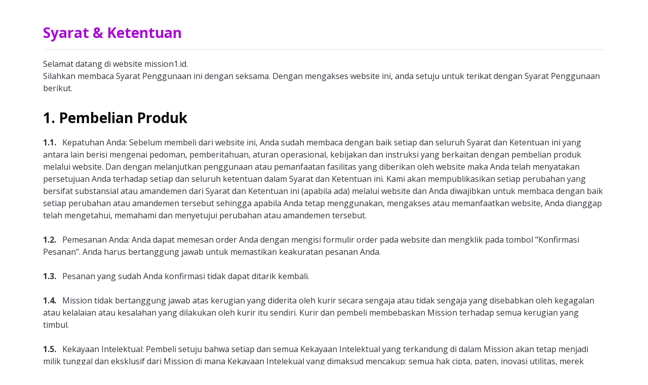

--- FILE ---
content_type: text/html; charset=UTF-8
request_url: https://mission1.id/termsuser.php
body_size: 23207
content:
<!DOCTYPE html>
<html lang="en">

<head>
    <meta charset="utf-8">
<title>Mission I'm Possible</title>
<meta content="width=device-width, initial-scale=1.0" name="viewport">

<!-- Meta Tag -->
<meta property="og:locale" content="id_ID" />
<meta property="og:type" content="website" />
<meta property="og:title" content="Mission ImPossible" />
<meta property="og:description" content="Mission Im Possible" />
<meta property="og:image" content="https://mission1.id/img/banner-1.jpeg"/> 
<meta property="og:image:alt" content="Mission I'mPossible" />
<meta name="twitter:card" content="summary_large_image" />
 <link rel="shortcut icon" type="image/x-icon" href="img/logo.jpg" /> 
<!--Meta Tag-->

<!-- Favicons -->
<link href="img/ico.png" rel="icon">
<link href="img/ico.png" rel="apple-touch-icon">

<!-- Google Fonts -->
<link href="https://fonts.googleapis.com/css?family=Open+Sans:300,300i,400,400i,700,700i|Raleway:300,400,500,700,800" rel="stylesheet">

<!-- Bootstrap CSS File -->
<link href="lib/bootstrap/css/bootstrap.min.css" rel="stylesheet">

<!-- Libraries CSS Files -->
<link href="lib/font-awesome/css/font-awesome.min.css" rel="stylesheet">
<link href="lib/animate/animate.min.css" rel="stylesheet">
<link href="lib/venobox/venobox.css" rel="stylesheet">
<link href="lib/owlcarousel/assets/owl.carousel.min.css" rel="stylesheet">

<!-- Main Stylesheet File -->
<link href="css/style.css?id=6970f9bc95765" rel="stylesheet">

<!-- Internasional telepon input -->
<link rel="stylesheet" href="https://inspirafest.id/general/assets/build/css/intlTelInput.css">

    <!-- Meta Pixel Code -->
    <script>
    !function(f,b,e,v,n,t,s)
    {if(f.fbq)return;n=f.fbq=function(){n.callMethod?
    n.callMethod.apply(n,arguments):n.queue.push(arguments)};
    if(!f._fbq)f._fbq=n;n.push=n;n.loaded=!0;n.version='2.0';
    n.queue=[];t=b.createElement(e);t.async=!0;
    t.src=v;s=b.getElementsByTagName(e)[0];
    s.parentNode.insertBefore(t,s)}(window, document,'script',
    'https://connect.facebook.net/en_US/fbevents.js');
    fbq('init', '926807715487213');
    fbq('track', 'PageView');
    </script>
    <noscript><img height="1" width="1" style="display:none"
    src="https://www.facebook.com/tr?id=926807715487213&ev=PageView&noscript=1"
    /></noscript>
    <!-- End Meta Pixel Code -->
</head>

<body>
   <div class="section">
     <div class="container my-5">
        <h1 class="h3"><b style="color:#a809da">Syarat & Ketentuan</b></h1>
        <hr>
        
        <p>Selamat datang di website mission1.id.<br>
        Silahkan membaca Syarat Penggunaan ini dengan seksama. Dengan mengakses website ini, anda setuju untuk terikat dengan Syarat Penggunaan berikut.</p>

            <h3><b>1. Pembelian Produk</b></h3>
            
            <p>
                <span class="mr-2"><b>1.1.</b></span> Kepatuhan Anda: Sebelum membeli dari website ini, Anda sudah membaca dengan baik setiap dan seluruh Syarat dan Ketentuan ini yang antara lain berisi mengenai pedoman, pemberitahuan, aturan operasional, kebijakan dan instruksi yang berkaitan dengan pembelian produk melalui website. Dan dengan melanjutkan penggunaan atau pemanfaatan fasilitas yang diberikan oleh website maka Anda telah menyatakan persetujuan Anda terhadap setiap dan seluruh ketentuan dalam Syarat dan Ketentuan ini. Kami akan mempublikasikan setiap perubahan yang bersifat substansial atau amandemen dari Syarat dan Ketentuan ini (apabila ada) melalui website dan Anda diwajibkan untuk membaca dengan baik setiap perubahan atau amandemen tersebut sehingga apabila Anda tetap menggunakan, mengakses atau memanfaatkan website, Anda dianggap telah mengetahui, memahami dan menyetujui perubahan atau amandemen tersebut. 
                <br><br>
                <span class="mr-2"><b>1.2.</b></span> Pemesanan Anda: Anda dapat memesan order Anda dengan mengisi formulir order pada website dan mengklik pada tombol "Konfirmasi Pesanan". Anda harus bertanggung jawab untuk memastikan keakuratan pesanan Anda.
                <br><br>
                <span class="mr-2"><b>1.3.</b></span> Pesanan yang sudah Anda konfirmasi tidak dapat ditarik kembali.
                <br><br>
                <span class="mr-2"><b>1.4.</b></span> Mission tidak bertanggung jawab atas kerugian yang diderita oleh kurir secara sengaja atau tidak sengaja yang disebabkan oleh kegagalan atau kelalaian atau kesalahan yang dilakukan oleh kurir itu sendiri. Kurir dan pembeli membebaskan Mission terhadap semua kerugian yang timbul.
                <br><br>
                <span class="mr-2"><b>1.5.</b></span> Kekayaan Intelektual: Pembeli setuju bahwa setiap dan semua Kekayaan Intelektual yang terkandung di dalam Mission akan tetap menjadi milik tunggal dan eksklusif dari Mission di mana Kekayaan Intelekual yang dimaksud mencakup: semua hak cipta, paten, inovasi utilitas, merek dagang dan merek layanan, indikasi geografis, nama domain, hak desain tata letak, desain terdaftar, hak desain, hak database, nama dagang atau bisnis, hak melindungi rahasia dagang dan rahasia informasi, hak melindungi goodwill dan reputasi, dan semua hak kepemilikan yang sama atau terkait lainnya dan semua aplikasi yang sama, baik saat ada atau dibuat di masa depan, di mana saja di dunia, apakah terdaftar atau tidak, dan semua manfaat, hak istimewa, hak untuk menuntut, memulihkan kerusakan dan mendapatkan bantuan atau solusi lainnya untuk setiap masa lalu, pelanggaran saat ini atau masa depan, penyalahgunaan atau pelanggaran hak-hak tersebut di atas.
            </p>
            
            <h3><b>2. Pengiriman Produk (If Applicable)</b></h3>
            <p>
                <span class="mr-2"><b>2.1.</b></span> Alamat: Pengiriman produk harus dikirim ke alamat yang Anda tentukan dalam pesanan Anda, kecuali disepakati lain.
                <br><br>
                <span class="mr-2"><b>2.2.</b></span> Biaya pengiriman & pengepakan: Biaya pengiriman dan pengepakan sebagaimana tercantum dalam pesanan.
                <br><br>
                <span class="mr-2"><b>2.3.</b></span> Penerimaan: Pengiriman produk dilakukan oleh perusahaan penyedia jasa kurir/pengiriman. Dalam hal Pembeli belum menerima produk dalam jangka waktu yang diestimasikan, maka Pembeli harus memberitahu pihak Mission perihal tersebut sejak tanggal estimasi produk seharusnya diterima dalam jangka waktu yang wajar. Apabila Pembeli tidak melakukan pemberitahuan dalam jangka waktu yang wajar sebagaimana yang disebutkan di atas, maka kami menganggap Pembeli telah menerima produk dengan baik.
                <br><br>
                <span class="mr-2"><b>2.4.</b></span> Kegagalan pengiriman produk: Jika kurir gagal mengirimkan produk; dan/atau barang hilang pada saat pengiriman, dan/atau Pembeli gagal menerima pengiriman produk dikarenakan kesalahan dan/atau kelalaian-nya sendiri, maka ini di luar tanggung jawab Mission.
                <br><br>
                <span class="mr-2"><b>2.5.</b></span> Produk hanya akan dikirimkan apabila Pembeli sudah melakukan konfirmasi pembayaran (bagi yang memilih metode Transfer) atau apabila transaksi sudah dinyatakan berhasil (bagi yang memilih metode Kartu Kredit atau metode pembayaran lainnya).
            </p>
            
            
            <h3><b>3. Harga Produk & Biaya Pengiriman (If Applicable)</b></h3>
            <p>
                <span class="mr-2"><b>3.1.</b></span> Harga Produk: Harga yang harus dibayar oleh Pembeli merupakan harga yang diperlihatkan pada saat Pembeli melakukan konfirmasi pembayaran pesanan di website. Harga produk yang ditawarkan dan dicantumkan di website dapat berubah sewaktu-waktu tergantung kepada kebijakan Mission. Mission berhak untuk mengubah harga produk dan perubahan harga tersebut akan tampil pada halaman penawaran produk terkait sehingga Pembeli dapat mengetahui harga produk yang diperbaharui sebelum melakukan pembayaran.
                <br><br>
                <span class="mr-2"><b>3.2.</b></span> Biaya Pengiriman: Biaya ongkos kirim mengacu pada harga yang berlaku pada perusahaan kurir yang dipilih oleh Mission, di mana pilihan kurir dapat berubah sewaktu-waktu tergantung kebijakan Mission. Mission berhak untuk mengubah pilihan perusahaan kurir dan perubahan tersebut akan tampil pada halaman pesanan sehingga Pembeli dapat mengetahui harga ongkos pengiriman yang diperbaharui sebelum melakukan pembayaran.
            </p>
            
            
            <h3><b>4. Pembayaran</b></h3>
            <p>
                <span class="mr-2"><b>4.1.</b></span> Umum: Anda dapat membayar produk menggunakan salah satu metode pembayaran yang ditentukan oleh Mission. Pembayaran yang diterima hanya pembayaran yang ditujukan kepada pihak resmi Mission. 
                <br><br>
                <span class="mr-2"><b>4.2.</b></span> Persyaratan tambahan: Untuk memastikan keamanan dalam bertransaksi, bagi kepentingan Pembeli dan Mission, maka Mission berhak untuk meminta informasi tambahan kepada Pembeli untuk melakukan verifikasi pembayaran atas produk yang dipesan.
                <br><br>
                <span class="mr-2"><b>4.3.</b></span> Metode pembayaran: Pembeli harus mengikuti ketentuan yang berlaku atas metode pembayaran. Mission dapat mengubah, menambahkan atau menghentikan, untuk sementara atau seterusnya suatu metode pembayaran. Sebelum diberlakukan, Mission akan mempublikasi perubahan, penambahan atau penghentian suatu metode pembayaran melalui website agar dapat diketahui oleh Pembeli.
                <br><br>
                <span class="mr-2"><b>4.4.</b></span> Kegagalan pembayaran: Jika Pembeli gagal melakukan pembayaran sesuai dengan syarat dan ketentuan dari metode pembayaran yang dipilih sebagaimana dimaksud pada ; dan/atau pembayaran tidak dilakukan atau dibatalkan oleh Pembeli; dan/atau pembayaran yang tidak dapat diverifikasi oleh sistem pembayaran atau bank, maka Mission berhak untuk membatalkan pesanan Pembeli atau menangguhkan pengiriman produk sampai pembayaran atas produk terverifikasi dan/atau dibayar penuh.
            </p>
            
            <h3><b>5. Umum</b></h3>
            <p>
                <span class="mr-2"><b>5.1.</b></span> Pengembalian Produk: Mission tidak menerima pengembalian produk dengan bentuk dan/atau alasan apapun. Aturan berlaku untuk setiap dan semua transaksi.
                <br><br>
                <span class="mr-2"><b>5.2.</b></span> Pembatalan: Mission tidak menerima permohonan pembatalan dan/atau pengembalian pembayaran yang sudah masuk ke rekening Mission dengan bentuk/atau alasan apapun. Aturan berlaku untuk setiap dan semua transaksi, termasuk untuk transaksi produk ready stock dan/atau pre-order.
                <br><br>
                <span class="mr-2"><b>5.3.</b></span> Resiko kerusakan atau kehilangan: Pada saat produk telah berpindah tangan dari kurir kepada Pembeli atau orang lain yang mewakili Pembeli, atau orang yang Pembeli tuju/tunjuk atau pihak yang berwenang untuk menerima barang di kantor atau hunian, maka risiko kerusakan atau hilangnya produk berada pada Pembeli. 
                <br><br>
                <span class="mr-2"><b>5.4.</b></span> Perubahan: Demi kelancaran bersama, mohon pemakluman oleh setiap pengguna kesediaannya untuk kami sebagai pengembang dan pemilik website dapat mengubah syarat & ketentuan pada website Mission. Kami menghimbau setiap pengguna untuk mengecek laman syarat & ketentuan secara berkala demi kenyamanan bersama.
                <br><br>
                <span class="mr-2"><b>5.5.</b></span> Koreksi kesalahan: Setiap kesalahan ketik, administrasi atau kesalahan lainnya atau kelalaian dalam penerimaan, faktur atau dokumen lainnya yang terjadi pada sisi kami akan menjadi bahan perbaikan kami yang dilakukan oleh kami.
                <br><br>
                <span class="mr-2"><b>5.6.</b></span> Mata uang: Uang yang berkaitan dengan Syarat & Ketentuan Penjualan ini adalah dalam mata uang Rupiah Indonesia.
                <br><br>
                <span class="mr-2"><b>5.7.</b></span> Force Majeure: Jika Force Majeure terjadi, kami berkewajiban segera memberitahukan pihak lainnya mengenai terjadinya force majeure tersebut. Dimana seluruh pihak mengerti dan dan bersedia melepaskan Mission dari pertanggungjawaban atas wanprestasi, kesalahan, gangguan atau keterlambatan dalam pelaksanaan kewajiban atau untuk setiap ketidakakuratan, atau ketidaksesuaian di website, jika hal tersebut disebabkan, secara keseluruhan atau sebagian, langsung atau tidak langsung, oleh suatu peristiwa atau kegagalan yang disebabkan Force Majeure.
            </p>
            
            <h3><b>6. Pertanyaan dan Keluhan</b></h3>
            
            <p>Jika Anda memiliki pertanyaan atau keluhan, silahkan hubungi kami di e-mail admin@mission1.id</p>
        
    </div>
    

    
  </div>
  
  <!--==========================
  Footer
============================-->
<footer id="footer">
  <div class="container">
    <div class="copyright">
      &copy; 2024 <strong>Mission</strong>
    </div>
  </div>
    
</footer>

  <a href="#" class="back-to-top"><i class="fa fa-angle-up"></i></a>
  <style>
    .swal2-confirm {
      margin-left: 10px;
    }
  </style>

  <!-- Modal Partner Form -->
  <div id="kategori-modal" class="modal fade">
    <div class="modal-dialog modal-dialog-centered"" role=" document">
      <div class="modal-content">
        <div class="modal-header">
          <h4 class="modal-title">
            <div id="kategori_title"></div>
          </h4>
          <button type="button" class="close" data-dismiss="modal" aria-label="Close">
            <span aria-hidden="true">&times;</span>
          </button>
        </div>
        <div class="modal-body">
          <div class="warna-bg-putih">
            <div id="kategori_description"></div>
          </div>
        </div>
      </div><!-- /.modal-content -->
    </div><!-- /.modal-dialog -->
  </div><!-- /.modal -->
  <!-- Modal Partner Form -->

  <!-- JavaScript Libraries -->
  <script src="lib/jquery/jquery.min.js"></script>
  <script src="lib/jquery/jquery-migrate.min.js"></script>
  <script src="lib/bootstrap/js/bootstrap.bundle.min.js"></script>
  <script src="lib/easing/easing.min.js"></script>
  <script src="lib/superfish/hoverIntent.js"></script>
  <script src="lib/superfish/superfish.min.js"></script>
  <script src="lib/wow/wow.min.js"></script>
  <script src="lib/venobox/venobox.min.js"></script>
  <script src="lib/owlcarousel/owl.carousel.min.js"></script>
  <script src="https://cdn.jsdelivr.net/npm/sweetalert2@9"></script>
  <script src="https://inspirafest.id/general/assets/build/js/intlTelInput.js"></script>

  <!-- Contact Form JavaScript File -->
  <!-- <script src="contactform/contactform.js"></script> -->

  <!-- Template Main Javascript File -->
  <script>
  var base_url = "https://mission1.id/";
  var getShare = "copy";
  let affiliate = "";
  let source = "direct";
  console.log(affiliate);
  let showToast = false;
  let isFlashSaleActive = false;
  var arrayInputNumber = [];
  var jumlahTicket = 0;
  var intelInputNumber = [];
  let dt = new Date();

  // Deklarasi object data pembayaran
  let item = {};
  let dataProduk = [];
  let dataProdukXendit = [];
  let dataPembayaran = [];
  let dataProdukMidtrans = [];

  $(document).ready(function() {
    // Check browser support
    if (typeof(Storage) !== "undefined") {
      console.log("Yipeee, your browser support Web Storage...");
      console.log('name : '+localStorage.getItem("name"));
      console.log('phone : '+localStorage.getItem("phone"));
      console.log('email : '+localStorage.getItem("email"));
    } else {
      console.log("Sorry, your browser does not support Web Storage...");
    }
    //international phone number
    intelInputNumber = window.intlTelInput(document.querySelector("#hp"), {
      initialCountry: "id",
      formatOnDisplay: false,
      //   separateDialCode: true,
      geoIpLookup: function(callback) {
        $.get('http://ipinfo.io', function() {}, "jsonp").always(function(resp) {
          var countryCode = (resp && resp.country) ? resp.country : "";
          callback(countryCode);
        });
      },
      utilsScript: "https://inspirafest.id/general/assets/build/js/utils.js"
    });
  });

  function nameValidation() {
    var nameValue = $('#name').val();
    var nameElement = document.getElementById('name');
    var goodColor = "#66cc66";
    var badColor = "#ff0000";

    if (nameValue.length <= 0) {
      $('#div-name-validation').show();
      nameElement.style.borderColor = badColor;
      return false;
    } else {
      $('#div-name-validation').hide();
      nameElement.style.borderColor = goodColor;
      return true;
    }
  }

  function emailValidation() {
    isEmailValid = $('#email-value-validation').val();
    var email = document.getElementById('email');
    var validationMessage = document.getElementById('email-validation-message');
    var goodColor = "#66cc66";
    var badColor = "#ff0000";

    if (/^\w+([\.-]?\w+)*@\w+([\.-]?\w+)*(\.\w{2,3})+$/.test(email.value)) {
      email.style.borderColor = goodColor;
      validationMessage.style.color = goodColor;
      validationMessage.innerHTML = "";
      isEmailValid = "true";
      return true;
    } else if (email.value.length == 0) {
      email.style.borderColor = badColor;
      validationMessage.style.color = badColor;
      validationMessage.innerHTML = "Harap masukkan Email dengan format yang benar. Contoh : budi@gmail.com"
      isEmailValid = "false";
      return false;
    } else {
      email.style.borderColor = badColor;
      validationMessage.style.color = badColor;
      validationMessage.innerHTML = "Harap masukkan Email dengan format yang benar. Contoh : budi@gmail.com"
      isEmailValid = "false";
      return false;
    }
  }

  function phoneValidation() {
    isPhoneValid = $('#phone-value-validation').val();
    var phone = document.getElementById('hp');
    var validationMessage = document.getElementById('phone-validation-message');
    var goodColor = "#66cc66";
    var badColor = "#ff0000";
    var firstNumber = phone.value[0];

    var countryData = intelInputNumber.getSelectedCountryData();
    if (phone.value.length == 1 && phone.value[0] != '+') {
      if (firstNumber == '0') {
        var mobile = "+" + countryData.dialCode;
        $('#hp').val(mobile);
      } else {
        var mobile = "+" + countryData.dialCode + phone.value;
        $('#hp').val(mobile);
      }
    }

    let indoPhoneCondition = true;
    if (phone.value.startsWith("+62")) {
      if (phone.value[3] == '8') {
        indoPhoneCondition = true;
      } else {
        indoPhoneCondition = false;
      }
    }
    
     tlestePhoneCondition = false;
    // Tambahkan kondisi untuk nomor Timor Leste
    if (phone.value.startsWith("+670")) {
      // Atur kondisi untuk nomor Timor Leste
      tlestePhoneCondition = true;
    }

    if (phone.value.length >= 11 && phone.value.length <= 15 && firstNumber != '0' && phone.value.startsWith("+") &&
      phone.value[3] != '0' && indoPhoneCondition || tlestePhoneCondition) {
      phone.style.borderColor = goodColor;
      validationMessage.style.color = goodColor;
      validationMessage.innerHTML = "";
      isPhoneValid = "true";
      return true;
    } else if (phone.value.length == 0) {
      phone.style.borderColor = badColor;
      validationMessage.style.color = badColor;
      validationMessage.innerHTML = "HP harus diisi"
      isPhoneValid = "false";
      return false;
    } else if (firstNumber == '0') {
      phone.style.borderColor = badColor;
      validationMessage.style.color = badColor;
      validationMessage.innerHTML = "HP tidak bisa dimulai dengan angka 0"
      isPhoneValid = "false";
      return false;
    } else if (!phone.value.startsWith("+")) {
      phone.style.borderColor = badColor;
      validationMessage.style.color = badColor;
      validationMessage.innerHTML = "HP harus diawali kode negara"
      isPhoneValid = "false";
      return false;
    } else if (phone.value[3] == 0) {
      phone.style.borderColor = badColor;
      validationMessage.style.color = badColor;
      validationMessage.innerHTML = "HP tidak bisa dimulai dengan angka 0"
      isPhoneValid = "false";
      return false;
    } else if (!indoPhoneCondition) {
        phone.style.borderColor = badColor;
        validationMessage.style.color = badColor;
        if(phone.value.length > 0 && phone.value.length < 11){
            validationMessage.innerHTML = "HP minimal 8 karakter"
        }else{
            validationMessage.innerHTML = "HP harus diikuti dengan angka 8"
        }
        isPhoneValid = "false";
      return false;
    } else if (phone.value.length > 0 && phone.value.length < 11) {
      phone.style.borderColor = badColor;
      validationMessage.style.color = badColor;
      validationMessage.innerHTML = "HP minimal 8 karakter"
      isPhoneValid = "false";
      return false;
    }
  }
</script>  <script>
  //const apiUrl = "http://localhost/development/mi-backend/";
  const apiUrl = "https://admin-mi.mission1.id/";
  //console.log('%c Under Develop | wapiputra ', 'color: #bada55');
  var base_url = "https://mission1.id/";

</script>  <script src="js/main.js?id=1251591670"></script>

  <script>
    $(document).ready(function() {
      // Check browser support
      if (typeof(Storage) !== "undefined") {
        <!--if (localStorage.getItem("phone") != null) {-->
        <!--  base_url = './st2.php'-->

        <!--  const swalWithBootstrapButtons = Swal.mixin({-->
        <!--    customClass: {-->
        <!--      confirmButton: 'btn btn-success',-->
        <!--      cancelButton: 'btn btn-danger'-->
        <!--    },-->
        <!--    buttonsStyling: false-->
        <!--  })-->

        <!--  swalWithBootstrapButtons.fire({-->
        <!--    title: 'Lanjutkan Pendaftaran',-->
        <!--    text: "Anda ingin melanjutkan pendaftaran sebelumnya?",-->
        <!--    icon: 'warning',-->
        <!--    showCancelButton: true,-->
        <!--    confirmButtonText: 'Ya, Lanjutkan',-->
        <!--    cancelButtonText: 'Tidak',-->
        <!--    reverseButtons: true-->
        <!--  }).then((result) => {-->
        <!--    if (result.isConfirmed) {-->
        <!--      window.location.href = './st2.php'-->
        <!--    } else if (-->
        <!--      result.dismiss === Swal.DismissReason.cancel-->
        <!--    ) {-->
        <!--      localStorage.removeItem("id");-->
        <!--      localStorage.removeItem("name");-->
        <!--      localStorage.removeItem("phone");-->
        <!--      localStorage.removeItem("email");-->
        <!--    }-->
        <!--  })-->
        <!--}-->
      } else {}
    });

    // js validation
    $('.numeric').keyup(function(e) {
      if (/[^+\d]/g.test(this.value)) {
        this.value = this.value.replace(/[^+\d]/g, '');
      }
    });
  </script>

</body>

</html>

--- FILE ---
content_type: text/css
request_url: https://mission1.id/css/style.css?id=6970f9bc95765
body_size: 40579
content:
/*
  Theme Name: TheEvent
  Theme URL: https://bootstrapmade.com/theevent-conference-event-bootstrap-template/
  Author: BootstrapMade.com
  License: https://bootstrapmade.com/license/
*/

/*--------------------------------------------------------------
# General
--------------------------------------------------------------*/

body {
  background: #fff;
  color: #2f3138;
  font-family: "Open Sans", sans-serif;
}

a {
  color: #d80000;
  transition: 0.5s;
}

a:hover,
a:active,
a:focus {
  color: #f8234a;
  outline: none;
  text-decoration: none;
}

p {
  padding: 0;
  margin: 0 0 30px 0;
}

h1,
h2,
h3,
h4,
h5,
h6 {
    font-family: "Open Sans", sans-serif;

  font-weight: 400;
  margin: 0 0 20px 0;
  padding: 0;
  color: #080808;
}

.main-page {
  margin-top: 70px;
}

.wow {
  visibility: hidden;
}

/* Prelaoder */

#preloader {
  position: fixed;
  left: 0;
  top: 0;
  z-index: 999;
  width: 100%;
  height: 100%;
  overflow: visible;
  background: #fff url("../img/preloader.svg") no-repeat center center;
}

/* Back to top button */

.back-to-top {
  position: fixed;
  display: none;
  background: #d80000;
  color: #fff;
  width: 40px;
  height: 40px;
  text-align: center;
  border-radius: 50px;
  right: 15px;
  bottom: 15px;
  transition: background 0.5s ease-in-out;
}

.back-to-top i {
  font-size: 24px;
  padding-top: 6px;
}

.back-to-top:focus {
  background: #e0072f;
  color: #fff;
  outline: none;
}

.back-to-top:hover {
  background: #e0072f;
  color: #fff;
}

/* Sections Header
--------------------------------*/

.section-header {
  margin-bottom: 60px;
  position: relative;
  padding-bottom: 20px;
}

.section-header::before {
  content: '';
  position: absolute;
  display: block;
  width: 60px;
  height: 5px;
  background: #d80000;
  bottom: 0;
  left: calc(50% - 25px);
}

.section-header h2 {
  font-size: 36px;
  text-transform: uppercase;
  text-align: center;
  font-weight: 700;
  margin-bottom: 10px;
}

.section-header p {
  text-align: center;
  padding: 0;
  margin: 0;
  font-size: 18px;
  font-weight: 500;
  color: #9195a2;
}

.section-with-bg {
  background-color: #f6f7fd;
}

/*--------------------------------------------------------------
# Header
--------------------------------------------------------------*/

#header {
  height: 90px;
  padding: 25px 0;
  position: fixed;
  left: 0;
  top: 0;
  right: 0;
  transition: all 0.5s;
  z-index: 997;
}

#header.header-scrolled,
#header.header-fixed {
  background: rgba(12, 12, 13, 0.98);
  height: 70px;
  padding: 15px 0;
  transition: all 0.5s;
}

#header #logo h1 {
  font-size: 36px;
  margin: 0;
  padding: 6px 0;
  line-height: 1;
  font-family: "Open Sans", sans-serif;
  font-weight: 700;
  letter-spacing: 3px;
  text-transform: uppercase;
}

#header #logo h1 span {
  color: #d80000;
}

#header #logo h1 a,
#header #logo h1 a:hover {
  color: #fff;
}

#header #logo img {
  padding: 0;
  margin: 0;
  max-height: 50px; /* Nilai awal */
}

@media (max-width: 768px) {
  /* Untuk tampilan mobile view */
  #header #logo img {
    max-height: 20px; /* Nilai untuk mobile view */
    
  }
}

/*--------------------------------------------------------------
# Navigation Menu
--------------------------------------------------------------*/

/* Nav Menu Essentials */

.nav-menu,
.nav-menu * {
  margin: 0;
  padding: 0;
  list-style: none;
}

.nav-menu ul {
  position: absolute;
  display: none;
  top: 100%;
  left: 0;
  z-index: 99;
}

.nav-menu li {
  position: relative;
  white-space: nowrap;
}

.nav-menu>li {
  float: left;
}

.nav-menu li:hover>ul,
.nav-menu li.sfHover>ul {
  display: block;
}

.nav-menu ul ul {
  top: 0;
  left: 100%;
}

.nav-menu ul li {
  min-width: 180px;
}

/* Nav Menu Arrows */

.sf-arrows .sf-with-ul {
  padding-right: 30px;
}

.sf-arrows .sf-with-ul:after {
  content: "\f107";
  position: absolute;
  right: 15px;
  font-family: FontAwesome;
  font-style: normal;
  font-weight: normal;
}

.sf-arrows ul .sf-with-ul:after {
  content: "\f105";
}

/* Nav Meu Container */

#nav-menu-container {
  float: right;
  margin: 0;
}

/* Nav Meu Styling */

.nav-menu a {
  padding: 8px;
  text-decoration: none;
  display: inline-block;
  color: rgba(202, 206, 221, 0.8);
  font-family: "Open Sans", sans-serif;
  font-weight: 600;
  font-size: 14px;
  outline: none;
}

.nav-menu .menu-active a,
.nav-menu a:hover {
  color: #fff;
}

.nav-menu>li {
  margin-left: 8px;
}

.nav-menu>li>a:before {
  content: "";
  position: absolute;
  width: 0;
  height: 2px;
  bottom: 0;
  left: 0;
  background-color: #d80000;
  visibility: hidden;
  transition: all 0.3s ease-in-out 0s;
}

.nav-menu a:hover:before,
.nav-menu li:hover>a:before,
.nav-menu .menu-active>a:before {
  visibility: visible;
  width: 100%;
}

.nav-menu li.buy-tickets a {
  color: #fff;
  background: #d80000;
  padding: 7px 22px;
  border-radius: 50px;
  border: 2px solid #d80000;
  transition: all ease-in-out 0.3s;
  font-weight: 500;
  margin-left: 8px;
  margin-top: 2px;
  line-height: 1;
  font-size: 13px;
}

.nav-menu li.buy-tickets a:hover {
  background: none;
}

.nav-menu li.buy-tickets:hover a:before,
.nav-menu li.buy-tickets.menu-active a:before {
  visibility: hidden;
}

.nav-menu ul {
  margin: 4px 0 0 0;
  padding: 10px;
  box-shadow: 0px 0px 30px rgba(127, 137, 161, 0.25);
  background: #fff;
  border-radius: 3px;
}

.nav-menu ul li {
  transition: 0.3s;
}

.nav-menu ul li a {
  padding: 10px;
  color: #060c22;
  transition: 0.3s;
  display: block;
  font-size: 13px;
  text-transform: none;
  border-radius: 3px;
}

.nav-menu ul li:hover>a {
  background: #d80000;
  color: #fff;
}

.nav-menu ul ul {
  margin: 0;
}

/* Mobile Nav Toggle */

#mobile-nav-toggle {
  position: fixed;
  right: 0;
  top: 0;
  z-index: 999;
  margin: 15px 15px 0 0;
  border: 0;
  background: none;
  font-size: 24px;
  display: none;
  transition: all 0.4s;
  outline: none;
  cursor: pointer;
}

#mobile-nav-toggle i {
  color: #fff;
}

/* Mobile Nav Styling */

#mobile-nav {
  position: fixed;
  top: 0;
  padding-top: 18px;
  bottom: 0;
  z-index: 998;
  background: rgba(0, 0, 0, 0.8);
  left: -260px;
  width: 260px;
  overflow-y: auto;
  transition: 0.4s;
}

#mobile-nav ul {
  padding: 0;
  margin: 0;
  list-style: none;
}

#mobile-nav ul li {
  position: relative;
}

#mobile-nav ul li a {
  color: #fff;
  font-size: 17px;
  overflow: hidden;
  padding: 10px 22px 10px 15px;
  position: relative;
  text-decoration: none;
  width: 100%;
  display: block;
  outline: none;
}

#mobile-nav ul li a:hover {
  color: #d80000;
}

#mobile-nav ul li li {
  padding-left: 30px;
}

#mobile-nav ul .menu-has-children i {
  position: absolute;
  right: 0;
  z-index: 99;
  padding: 15px;
  cursor: pointer;
  color: #fff;
}

#mobile-nav ul .menu-has-children i.fa-chevron-up {
  color: #d80000;
}

#mobile-nav ul .menu-item-active {
  color: #d80000;
}

#mobile-body-overly {
  width: 100%;
  height: 100%;
  z-index: 997;
  top: 0;
  left: 0;
  position: fixed;
  background: rgba(0, 0, 0, 0.1);
  display: none;
}

/* Mobile Nav body classes */

body.mobile-nav-active {
  overflow: hidden;
}

body.mobile-nav-active #mobile-nav {
  left: 0;
}

body.mobile-nav-active #mobile-nav-toggle {
  color: #fff;
}

/*--------------------------------------------------------------
# Intro Section
--------------------------------------------------------------*/

#intro {
  width: 100%;
  height: 100vh;
  background: url(../img/bg-1.jpg) top left;
  background-size: cover;
  overflow: hidden;
  position: relative;
}

@media (max-width: 768px) {

  /* Untuk tampilan mobile view */
  #intro {
    height: 30vh;
  }
}

@media (min-width: 768px) and (max-width: 1024px) {

  /* Untuk tampilan iPad view */
  #intro {
    height: 50vh;
  }
}

#intro:before {
  content: "";
  background: rgba(0, 0, 0, 0.1);
  position: absolute;
  bottom: 0;
  top: 0;
  left: 0;
  right: 0;
}

#intro .intro-container {
  position: absolute;
  bottom: 0;
  left: 0;
  top: 90px;
  right: 0;
  display: -webkit-box;
  display: -ms-flexbox;
  display: flex;
  -webkit-box-pack: center;
  -ms-flex-pack: center;
  justify-content: center;
  -webkit-box-align: center;
  -ms-flex-align: center;
  align-items: center;
  -webkit-box-orient: vertical;
  -webkit-box-direction: normal;
  -ms-flex-direction: column;
  flex-direction: column;
  text-align: center;
  padding: 0 15px;
}

#intro h1 {
  color: #fff;
    font-family: "Open Sans", sans-serif;

  font-size: 56px;
  font-weight: 600;
  text-transform: uppercase;
}

#intro h2 {
  color: #fff;
    font-family: "Open Sans", sans-serif;

  font-size: 36px;
  font-weight: 600;
  text-transform: uppercase;
}

#intro h1 span {
  color: #d80000;
}

#intro p {
  color: #ebebeb;
  font-weight: 700;
  font-size: 20px;
}

#intro .play-btn {
  width: 94px;
  height: 94px;
  background: radial-gradient(#d80000 50%, rgba(101, 111, 150, 0.15) 52%);
  border-radius: 50%;
  display: block;
  position: relative;
  overflow: hidden;
}

#intro .play-btn::after {
  content: '';
  position: absolute;
  left: 50%;
  top: 50%;
  -webkit-transform: translateX(-40%) translateY(-50%);
  transform: translateX(-40%) translateY(-50%);
  width: 0;
  height: 0;
  border-top: 10px solid transparent;
  border-bottom: 10px solid transparent;
  border-left: 15px solid #fff;
  z-index: 100;
  transition: all 400ms cubic-bezier(0.55, 0.055, 0.675, 0.19);
}

#intro .play-btn:before {
  content: '';
  position: absolute;
  width: 120px;
  height: 120px;
  -webkit-animation-delay: 0s;
  animation-delay: 0s;
  -webkit-animation: pulsate-btn 2s;
  animation: pulsate-btn 2s;
  -webkit-animation-direction: forwards;
  animation-direction: forwards;
  -webkit-animation-iteration-count: infinite;
  animation-iteration-count: infinite;
  -webkit-animation-timing-function: steps;
  animation-timing-function: steps;
  opacity: 1;
  border-radius: 50%;
  border: 2px solid rgba(163, 163, 163, 0.4);
  top: -15%;
  left: -15%;
  background: rgba(198, 16, 0, 0);
}

#intro .play-btn:hover::after {
  border-left: 15px solid #d80000;
  -webkit-transform: scale(20);
  transform: scale(20);
}

#intro .play-btn:hover::before {
  content: '';
  position: absolute;
  left: 50%;
  top: 50%;
  -webkit-transform: translateX(-40%) translateY(-50%);
  transform: translateX(-40%) translateY(-50%);
  width: 0;
  height: 0;
  border: none;
  border-top: 10px solid transparent;
  border-bottom: 10px solid transparent;
  border-left: 15px solid #fff;
  z-index: 200;
  -webkit-animation: none;
  animation: none;
  border-radius: 0;
}

#intro .about-btn {
    font-family: "Open Sans", sans-serif;

  font-weight: 500;
  font-size: 14px;
  letter-spacing: 1px;
  display: inline-block;
  padding: 12px 32px;
  border-radius: 50px;
  transition: 0.5s;
  line-height: 1;
  margin: 10px;
  color: #fff;
  -webkit-animation-delay: 0.8s;
  animation-delay: 0.8s;
  border: 2px solid #d80000;
}

#intro .about-btn:hover {
  background: #d80000;
  color: #fff;
}

@-webkit-keyframes pulsate-btn {
  0% {
    -webkit-transform: scale(0.6, 0.6);
    transform: scale(0.6, 0.6);
    opacity: 1;
  }

  100% {
    -webkit-transform: scale(1, 1);
    transform: scale(1, 1);
    opacity: 0;
  }
}

@keyframes pulsate-btn {
  0% {
    -webkit-transform: scale(0.6, 0.6);
    transform: scale(0.6, 0.6);
    opacity: 1;
  }

  100% {
    -webkit-transform: scale(1, 1);
    transform: scale(1, 1);
    opacity: 0;
  }
}

#tentang {
  padding: 60px 0 30px 0;
}

/*--------------------------------------------------------------
# About Section
--------------------------------------------------------------*/

#about {
  background: url("../img/about-bg.jpg");
  background-size: cover;
  overflow: hidden;
  position: relative;
  color: #fff;
  padding: 60px 0 40px 0;
}

#about:before {
  content: "";
  background: rgba(13, 20, 41, 0.8);
  position: absolute;
  bottom: 0;
  top: 0;
  left: 0;
  right: 0;
}

#about h2 {
  font-size: 36px;
  font-weight: bold;
  margin-bottom: 10px;
  color: #fff;
}

#about h3 {
  font-size: 18px;
  font-weight: bold;
  text-transform: uppercase;
  margin-bottom: 10px;
  color: #fff;
}

#about p {
  font-size: 14px;
  margin-bottom: 20px;
  color: #fff;
}

/*--------------------------------------------------------------
# Speakers Section
--------------------------------------------------------------*/

#speakers {
  padding: 60px 0 30px 0;
}

#speakers .speaker {
  position: relative;
  overflow: hidden;
}

#speakers .speaker .details {
  background: rgba(0, 0, 0, 0.76);
  position: absolute;
  left: 0;
  bottom: -90px;
  right: 0;
  text-align: center;
  padding-top: 10px;
  transition: all 300ms cubic-bezier(0.645, 0.045, 0.355, 1);
}

#speakers .speaker .details h3 {
  color: #fff;
  font-size: 22px;
  font-weight: 600;
  margin-bottom: 5px;
}

#speakers .speaker .details p {
  color: #fff;
  font-size: 15px;
  margin-bottom: 10px;
  font-style: italic;
}

#speakers .speaker .details .social {
  height: 90px;
  color: #fff;
  font-size: 12px;
}

#speakers .speaker .details a {
  color: #fff;
}

#speakers .speaker .details a:hover {
  color: #d80000;
}

#speakers .speaker:hover .details {
  bottom: 0;
}

#speakers-details {
  padding: 60px 0;
}

#speakers-details .details h2 {
  color: #112363;
  font-size: 28px;
  font-weight: 700;
  margin-bottom: 10px;
}

#speakers-details .details .social {
  margin-bottom: 15px;
}

#speakers-details .details .social a {
  background: #e9edfb;
  color: #112363;
  line-height: 1;
  display: inline-block;
  text-align: center;
  border-radius: 50%;
  width: 36px;
  height: 36px;
  padding-top: 9px;
}

#speakers-details .details .social a:hover {
  background: #d80000;
  color: #fff;
}

#speakers-details .details .social a i {
  font-size: 18px;
}

#speakers-details .details p {
  color: #112363;
  font-size: 15px;
  margin-bottom: 10px;
}

/*--------------------------------------------------------------
# Schedule Section
--------------------------------------------------------------*/
#form {
  padding: 60px 0 60px 0;
}

#schedule {
  padding: 60px 0 60px 0;
}

#schedule .nav-tabs {
  text-align: center;
  margin: auto;
  display: block;
  border-bottom: 0;
  margin-bottom: 30px;
}

#schedule .nav-tabs li {
  display: inline-block;
  margin-bottom: 0;
}

#schedule .nav-tabs a {
  border: none;
  border-radius: 50px;
  font-weight: 600;
  background-color: #080808;
  color: #fff;
  padding: 10px 100px;
}

#schedule .nav-tabs a.active {
  background-color: #d80000;
  color: #fff;
}

#schedule .sub-heading {
  text-align: center;
  font-size: 18px;
  font-style: italic;
  margin: 0 auto 30px auto;
}

#schedule .tab-pane {
  transition: ease-in-out .2s;
}

#schedule .schedule-item {
  border-bottom: 1px solid #cad4f6;
  padding-top: 15px;
  padding-bottom: 15px;
  transition: background-color ease-in-out 0.3s;
}

#schedule .schedule-item:hover {
  background-color: #fff;
}

#schedule .schedule-item time {
  padding-bottom: 5px;
  display: inline-block;
}

#schedule .schedule-item .speaker {
  width: 60px;
  height: 60px;
  overflow: hidden;
  border-radius: 50%;
  float: left;
  margin: 0 10px 10px 0;
}

#schedule .schedule-item .speaker img {
  height: 100%;
  -webkit-transform: translateX(-50%);
  transform: translateX(-50%);
  margin-left: 50%;
  transition: all ease-in-out 0.3s;
}

#schedule .schedule-item h4 {
  font-size: 18px;
  font-weight: 600;
  margin-bottom: 5px;
}

#schedule .schedule-item h4 span {
  font-style: italic;
  color: #19328e;
  font-weight: normal;
  font-size: 16px;
}

#schedule .schedule-item p {
  font-style: italic;
  color: #152b79;
  margin-bottom: 0;
}

/*--------------------------------------------------------------
# Venue Section
--------------------------------------------------------------*/

#venue {
  padding: 60px 0;
}

#venue .container-fluid {
  margin-bottom: 3px;
}

#venue .venue-map iframe {
  width: 100%;
  height: 100%;
  min-height: 300px;
}

#venue .venue-info {
  background: url("../img/venue-info-bg.jpg") top center no-repeat;
  background-size: cover;
  position: relative;
  padding-top: 60px;
  padding-bottom: 60px;
}

#venue .venue-info:before {
  content: "";
  background: rgba(13, 20, 41, 0.8);
  position: absolute;
  bottom: 0;
  top: 0;
  left: 0;
  right: 0;
}

#venue .venue-info h3 {
  font-size: 36px;
  font-weight: 700;
  color: #fff;
}

#venue .venue-info p {
  color: #fff;
  margin-bottom: 0;
}

#venue .venue-gallery-container {
  padding-right: 12px;
}

#venue .venue-gallery {
  overflow: hidden;
  border-right: 3px solid #fff;
  border-bottom: 3px solid #fff;
}

#venue .venue-gallery img {
  transition: all ease-in-out 0.4s;
}

#venue .venue-gallery:hover img {
  -webkit-transform: scale(1.1);
  transform: scale(1.1);
}

/*--------------------------------------------------------------
# Hotels Section
--------------------------------------------------------------*/

#hotels {
  padding: 60px 0;
}

#hotels .hotel {
  border: 1px solid #e0e5fa;
  background: #fff;
  margin-bottom: 30px;
}

#hotels .hotel:hover .hotel-img img {
  -webkit-transform: scale(1.1);
  transform: scale(1.1);
}

#hotels .hotel-img {
  overflow: hidden;
  margin-bottom: 15px;
}

#hotels .hotel-img img {
  transition: 0.3s ease-in-out;
}

#hotels h3 {
  font-weight: 600;
  font-size: 20px;
  margin-bottom: 5px;
  padding: 0 20px;
}

#hotels a {
  color: #152b79;
}

#hotels a:hover {
  color: #d80000;
}

#hotels .stars {
  padding: 0 20px;
  margin-bottom: 5px;
}

#hotels .stars i {
  color: #ffc31d;
}

#hotels p {
  padding: 0 20px;
  margin-bottom: 20px;
  color: #060c22;
  font-style: italic;
  font-size: 15px;
}

/*--------------------------------------------------------------
# Gallery Section
--------------------------------------------------------------*/

#gallery {
  padding: 60px;
  overflow: hidden;
}

#gallery .owl-nav,
#gallery .owl-dots {
  margin-top: 25px;
  text-align: center;
}

#gallery .owl-item {
  border-left: 2px solid #fff;
  border-right: 2px solid #fff;
}

#gallery .owl-dot {
  display: inline-block;
  margin: 0 5px;
  width: 12px;
  height: 12px;
  border-radius: 50%;
  background-color: #ddd;
}

#gallery .owl-dot.active {
  background-color: #d80000;
}

#gallery .gallery-carousel .owl-stage-outer {
  overflow: visible;
}

#gallery .gallery-carousel .center {
  border: 6px solid #d80000;
  margin: -10px;
  box-sizing: content-box;
  padding: 4px;
  background: #fff;
  z-index: 1;
}

/*--------------------------------------------------------------
# Sponsors Section
--------------------------------------------------------------*/

#sponsors {
  padding: 60px 0;
}

#sponsors .sponsors-wrap {
  border-top: 1px solid #e0e5fa;
  border-left: 1px solid #e0e5fa;
  margin-bottom: 30px;
}

#sponsors .sponsor-logos {
  padding: 30px;
  display: -webkit-box;
  display: -ms-flexbox;
  display: flex;
  -webkit-box-pack: center;
  -ms-flex-pack: center;
  justify-content: center;
  -webkit-box-align: center;
  -ms-flex-align: center;
  align-items: center;
  border-right: 1px solid #e0e5fa;
  border-bottom: 1px solid #e0e5fa;
  overflow: hidden;
  background: rgba(255, 255, 255, 0.5);
  height: 160px;
}

#sponsors .sponsor-logos:hover img {
  -webkit-transform: scale(1.2);
  transform: scale(1.2);
}

#sponsors img {
  transition: all 0.4s ease-in-out;
}

/*--------------------------------------------------------------
# F.A.Q Section
--------------------------------------------------------------*/

#faq {
  padding: 60px 0;
}

#faq #faq-list {
  padding: 0;
  list-style: none;
}

#faq #faq-list li {
  border-bottom: 1px solid #ddd;
}

#faq #faq-list a {
  padding: 18px 0;
  display: block;
  position: relative;
    font-family: "Open Sans", sans-serif;

  font-size: 16px;
  line-height: 24px;
  font-weight: 600;
  padding-right: 20px;
}

#faq #faq-list i {
  font-size: 24px;
  position: absolute;
  right: 0;
  top: 16px;
}

#faq #faq-list p {
  margin-bottom: 20px;
}

#faq #faq-list a.collapse {
  color: #d80000;
}

#faq #faq-list a.collapsed {
  color: #000;
}

#faq #faq-list a.collapsed i::before {
  content: "\f055" !important;
}

/*--------------------------------------------------------------
# Subscribe Section
--------------------------------------------------------------*/

#subscribe {
  padding: 60px;
  background: url(../img/subscribe-bg.jpg) center center no-repeat;
  background-size: cover;
  overflow: hidden;
  position: relative;
}

#subscribe:before {
  content: "";
  background: rgba(6, 12, 34, 0.6);
  position: absolute;
  bottom: 0;
  top: 0;
  left: 0;
  right: 0;
}

#subscribe .section-header h2,
#subscribe p {
  color: #fff;
}

#subscribe input {
  background: #fff;
  color: #060c22;
  border: 0;
  outline: none;
  margin: 0;
  padding: 9px 20px;
  border-radius: 50px;
  font-size: 14px;
}

#subscribe button {
  border: 0;
  padding: 9px 25px;
  cursor: pointer;
  background: #d80000;
  color: #fff;
  transition: all 0.3s ease;
  outline: none;
  font-size: 14px;
  border-radius: 50px;
}

#subscribe button:hover {
  background: #e0072f;
}

/*--------------------------------------------------------------
# Buy Tickets Section
--------------------------------------------------------------*/

#buy-tickets {
  padding: 60px 0;
}

#buy-tickets .card {
  border: none;
  border-radius: 5px;
  transition: all 0.3s ease-in-out;
  box-shadow: 0 10px 25px 0 rgba(6, 12, 34, 0.1);
}

#buy-tickets .card:hover {
  box-shadow: 0 10px 35px 0 rgba(6, 12, 34, 0.2);
}

#buy-tickets .card hr {
  margin: 25px 0;
}

#buy-tickets .card .card-title {
  margin: 10px 0;
  font-size: 14px;
  letter-spacing: 1px;
  font-weight: bold;
}

#buy-tickets .card .card-price {
  font-size: 48px;
  margin: 0;
}

#buy-tickets .card ul li {
  margin-bottom: 20px;
}

#buy-tickets .card .text-muted {
  opacity: 0.7;
}

#buy-tickets .card .btn {
  font-size: 15px;
  border-radius: 50px;
  padding: 10px 40px;
  transition: all 0.2s;
  background-color: #d80000;
  border: 0;
  color: #fff;
}

#buy-tickets .card .btn:hover {
  background-color: #e0072f;
}

#buy-ticket-modal input,
#buy-tickets #buy-ticket-modal select {
  border-radius: 0;
}

#buy-ticket-modal .btn {
  font-size: 15px;
  border-radius: 50px;
  padding: 10px 40px;
  transition: all 0.2s;
  background-color: #d80000;
  border: 0;
  color: #fff;
}

#buy-ticket-modal .btn:hover {
  background-color: #e0072f;
}

/*--------------------------------------------------------------
# Contact Section
--------------------------------------------------------------*/

#contact {
  padding: 60px 0;
}

#contact .contact-info {
  margin-bottom: 20px;
  text-align: center;
}

#contact .contact-info i {
  font-size: 48px;
  display: inline-block;
  margin-bottom: 10px;
  color: #d80000;
}

#contact .contact-info address,
#contact .contact-info p {
  margin-bottom: 0;
  color: #112363;
}

#contact .contact-info h3 {
  font-size: 18px;
  margin-bottom: 15px;
  font-weight: bold;
  text-transform: uppercase;
  color: #112363;
}

#contact .contact-info a {
  color: #4869df;
}

#contact .contact-info a:hover {
  color: #d80000;
}

#contact .contact-address,
#contact .contact-phone,
#contact .contact-email {
  margin-bottom: 20px;
}

#contact .form #sendmessage {
  color: #d80000;
  border: 1px solid #d80000;
  display: none;
  text-align: center;
  padding: 15px;
  font-weight: 600;
  margin-bottom: 15px;
}

#contact .form #errormessage {
  color: red;
  display: none;
  border: 1px solid red;
  text-align: center;
  padding: 15px;
  font-weight: 600;
  margin-bottom: 15px;
}

#contact .form #sendmessage.show,
#contact .form #errormessage.show,
#contact .form .show {
  display: block;
}

#contact .form .validation {
  color: red;
  display: none;
  margin: 0 0 20px;
  font-weight: 400;
  font-size: 13px;
}

#contact .form input,
#contact .form textarea {
  padding: 10px 14px;
  border-radius: 0;
  box-shadow: none;
  font-size: 15px;
}

#contact .form button[type="submit"] {
  background: #d80000;
  border: 0;
  padding: 10px 40px;
  color: #fff;
  transition: 0.4s;
  border-radius: 50px;
  cursor: pointer;
}

#contact .form button[type="submit"]:hover {
  background: #e0072f;
}

/*--------------------------------------------------------------
# Footer
--------------------------------------------------------------*/

#footer {
  background: #080808;
  padding: 0 0 25px 0;
  color: #eee;
  font-size: 14px;
}

#footer .footer-top {
  background: #1E1C1C;
  padding: 60px 0 30px 0;
}

#footer .footer-top .footer-info {
  margin-bottom: 30px;
}

#footer .footer-top .footer-info h3 {
  font-size: 26px;
  margin: 0 0 20px 0;
  padding: 2px 0 2px 0;
  line-height: 1;
    font-family: "Open Sans", sans-serif;

  font-weight: 700;
  color: #fff;
}

#footer .footer-top .footer-info img {
  height: 80px;
  margin-bottom: 10px;
}

#footer .footer-top .footer-info p {
  font-size: 14px;
  line-height: 24px;
  margin-bottom: 0;
    font-family: "Open Sans", sans-serif;

  color: #fff;
}

#footer .footer-top .social-links a {
  font-size: 18px;
  display: inline-block;
  background: #222636;
  color: #eee;
  line-height: 1;
  padding: 8px 0;
  margin-right: 4px;
  border-radius: 50%;
  text-align: center;
  width: 36px;
  height: 36px;
  transition: 0.3s;
}

#footer .footer-top .social-links a:hover {
  background: #d80000;
  color: #fff;
}

#footer .footer-top h4 {
  font-size: 14px;
  font-weight: bold;
  color: #fff;
  text-transform: uppercase;
  position: relative;
  padding-bottom: 12px;
  border-bottom: 2px solid #d80000;
}

#footer .footer-top .footer-links {
  margin-bottom: 30px;
}

#footer .footer-top .footer-links ul {
  list-style: none;
  padding: 0;
  margin: 0;
}

#footer .footer-top .footer-links ul i {
  padding-right: 5px;
  color: #d80000;
  font-size: 18px;
}

#footer .footer-top .footer-links ul li {
  border-bottom: 1px solid #262c44;
  padding: 10px 0;
}

#footer .footer-top .footer-links ul li:first-child {
  padding-top: 0;
}

#footer .footer-top .footer-links ul a {
  color: #eee;
}

#footer .footer-top .footer-links ul a:hover {
  color: #d80000;
}

#footer .footer-top .footer-contact {
  margin-bottom: 30px;
}

#footer .footer-top .footer-contact p {
  line-height: 26px;
}

#footer .footer-top .footer-newsletter {
  margin-bottom: 30px;
}

#footer .footer-top .footer-newsletter input[type="email"] {
  border: 0;
  padding: 6px 8px;
  width: 65%;
}

#footer .footer-top .footer-newsletter input[type="submit"] {
  background: #d80000;
  border: 0;
  width: 35%;
  padding: 6px 0;
  text-align: center;
  color: #fff;
  transition: 0.3s;
  cursor: pointer;
}

#footer .footer-top .footer-newsletter input[type="submit"]:hover {
  background: #e0072f;
}

#footer .copyright {
  text-align: center;
  padding-top: 30px;
}

#footer .credits {
  text-align: center;
  font-size: 13px;
  color: #ddd;
}

/*--------------------------------------------------------------
# Responsive Media Queries
--------------------------------------------------------------*/

@media (min-width: 767px) {
  #subscribe input {
    min-width: 400px;
  }
}

@media (min-width: 768px) {

  #contact .contact-address,
  #contact .contact-phone,
  #contact .contact-email {
    padding: 20px 0;
  }

  #contact .contact-phone {
    border-left: 1px solid #ddd;
    border-right: 1px solid #ddd;
  }
}

@media (min-width: 991px) {
  #schedule .sub-heading {
    width: 75%;
  }
}

@media (min-width: 1024px) {
  #intro {
    background-attachment: fixed;
  }

  #about {
    background-attachment: fixed;
  }

  #subscribe {
    background-attachment: fixed;
  }
}

@media (max-width: 1199px) {
  #header .container {
    max-width: 100%;
  }

  .nav-menu a {
    padding: 8px 4px;
  }
}

@media (max-width: 991px) {
  #header {
    background: rgba(12, 12, 13, 0.1);
    height: 70px;
    padding: 15px 0;
    transition: all 0.5s;
  }

  #nav-menu-container {
    display: none;
  }

  #mobile-nav-toggle {
    display: inline;
  }

  #intro .intro-container {
    top: 70px;
  }

  #intro h1 {
    font-size: 34px;
  }

  #intro p {
    font-size: 16px;
  }

  #schedule .nav-tabs a {
    padding: 8px 60px;
  }
}

@media (max-width: 768px) {
  .back-to-top {
    bottom: 15px;
  }

  #faq #faq-list a {
    font-size: 18px;
  }

  #faq #faq-list i {
    top: 13px;
  }
}

@media (max-width: 767px) {
  #schedule .nav-tabs a {
    padding: 8px 50px;
  }
}

@media (max-width: 574px) {
  #venue .venue-info h3 {
    font-size: 24px;
  }
}

@media (max-width: 480px) {
  #schedule .nav-tabs a {
    padding: 8px 30px;
  }
}

@media (max-width: 460px) {
  #subscribe button {
    margin-top: 10px;
  }
}

/* Added - Wafi */

#speakers .see-more-btn {
    font-family: "Open Sans", sans-serif;

  font-weight: 500;
  font-size: 14px;
  letter-spacing: 1px;
  display: inline-block;
  padding: 12px 32px;
  border-radius: 10px;
  transition: 0.5s;
  line-height: 1;
  margin: 0 auto;
  color: #d80000;
  -webkit-animation-delay: 0.8s;
  animation-delay: 0.8s;
  border: 2px solid #d80000;
  width: 250px;
  display: block;
}

#speakers .see-more-btn:hover {
  background: #d80000;
  color: #fff;
}

#speakers .hide-speakers-btn {
    font-family: "Open Sans", sans-serif;

  font-weight: 500;
  font-size: 14px;
  letter-spacing: 1px;
  display: inline-block;
  padding: 12px 32px;
  border-radius: 10px;
  transition: 0.5s;
  line-height: 1;
  margin: 0 auto;
  color: #d80000;
  -webkit-animation-delay: 0.8s;
  animation-delay: 0.8s;
  border: 2px solid #d80000;
  width: 250px;
  display: block;
}

#speakers .hide-speakers-btn:hover {
  background: #d80000;
  color: #fff;
}

#speakers .speaker-div {
  padding: 2px 2px 2px 2px;
}

#speakers .all-speaker {
  display: none;
}

#speakers #hide-speakers-btn-div {
  display: none;
}

.media-partner-bg {
  background-color: rgb(216, 216, 216);
}

#sponsors .media-logos {
  padding: 30px;
  display: -webkit-box;
  display: -ms-flexbox;
  display: flex;
  -webkit-box-pack: center;
  -ms-flex-pack: center;
  justify-content: center;
  -webkit-box-align: center;
  -ms-flex-align: center;
  align-items: center;
  border-right: 1px solid #fff;
  border-bottom: 1px solid #fff;
  overflow: hidden;
  background: rgba(216, 216, 216);
  height: 160px;
}

.community-bg {
  background-color: rgb(207, 207, 207);
}

#sponsors .community-logos {
  padding: 30px;
  display: -webkit-box;
  display: -ms-flexbox;
  display: flex;
  -webkit-box-pack: center;
  -ms-flex-pack: center;
  justify-content: center;
  -webkit-box-align: center;
  -ms-flex-align: center;
  align-items: center;
  border-right: 1px solid #fff;
  border-bottom: 1px solid #fff;
  overflow: hidden;
  background: rgb(207, 207, 207);
  height: 160px;
}


.responsive-iframe {
  top: 0;
  left: 0;
  bottom: 0;
  right: 0;
  width: 100%;
  height: 350px;
}



/*--------------------------------------------------------------
# Past Event Section
--------------------------------------------------------------*/

#past-event {
  padding: 60px 0 60px 0;
}

#past-event .nav-tabs {
  text-align: center;
  margin: auto;
  display: block;
  border-bottom: 0;
  margin-bottom: 30px;
}

#past-event .nav-tabs li {
  display: inline-block;
  margin-bottom: 0;
}

#past-event .nav-tabs a {
  border: none;
  border-radius: 50px;
  font-weight: 600;
  background-color: #080808;
  color: #fff;
  padding: 10px 30px;
}

#past-event .nav-tabs a.active {
  background-color: #d80000;
  color: #fff;
}

#past-event .sub-heading {
  text-align: center;
  font-size: 18px;
  font-style: italic;
  margin: 0 auto 30px auto;
}

#past-event .tab-pane {
  transition: ease-in-out .2s;
}



@media (min-width: 1200px) {
  .modal-large {
    max-width: 80%;
  }
}


@media (min-width: 1200px) {
  .modal-large {
    max-width: 50%;
  }
}

/* International Telephone */
.intl-tel-input {
  width: 100%;
}

.iti {
  width: 100%;
  display: block;
}

#sponsors .btn {
  font-size: 15px;
  border-radius: 50px;
  padding: 10px 40px;
  transition: all 0.2s;
  background-color: #d80000;
  border: 0;
  color: #fff;
}

#sponsors .btn:hover {
  background-color: #e0072f;
}


#partner-modal .btn {
  font-size: 15px;
  border-radius: 50px;
  padding: 10px 40px;
  transition: all 0.2s;
  background-color: #d80000;
  border: 0;
  color: #fff;
}

#partner-modal .btn:hover {
  background-color: #e0072f;
}



/*--------------------------------------------------------------
# Style Detail
--------------------------------------------------------------*/

#intro-detail {
  width: 100%;
  height: 50vh;
  background: url(../img/hero-bg-2.jpeg) top center;
  background-size: cover;
  overflow: hidden;
  position: relative;
}


#intro-detail:before {
  content: "";
  background: rgba(6, 12, 34, 0.8);
  position: absolute;
  bottom: 0;
  top: 0;
  left: 0;
  right: 0;
}

#intro-detail .intro-container {
  position: absolute;
  bottom: 0;
  left: 0;
  top: 90px;
  right: 0;
  display: -webkit-box;
  display: -ms-flexbox;
  display: flex;
  -webkit-box-pack: center;
  -ms-flex-pack: center;
  justify-content: center;
  -webkit-box-align: center;
  -ms-flex-align: center;
  align-items: center;
  -webkit-box-orient: vertical;
  -webkit-box-direction: normal;
  -ms-flex-direction: column;
  flex-direction: column;
  text-align: center;
  padding: 0 15px;
}

#intro-detail h1 {
  color: #fff;
    font-family: "Open Sans", sans-serif;

  font-size: 56px;
  font-weight: 600;
  text-transform: uppercase;
}

#intro-detail h1 span {
  color: #d80000;
}

#intro-detail p {
  color: #ebebeb;
  font-weight: 700;
  font-size: 20px;
}



/*--------------------------------------------------------------
# Contact Section
--------------------------------------------------------------*/

#contact {
  padding: 60px 0;
}

#contact .contact-info {
  margin-bottom: 20px;
  text-align: center;
}

#contact .contact-info i {
  font-size: 48px;
  display: inline-block;
  margin-bottom: 10px;
  color: #d80000;
}

#contact .contact-info address,
#contact .contact-info p {
  margin-bottom: 0;
  color: #112363;
}

#contact .contact-info h3 {
  font-size: 18px;
  margin-bottom: 15px;
  font-weight: bold;
  text-transform: uppercase;
  color: #112363;
}

#contact .contact-info a {
  color: #4869df;
}

#contact .contact-info a:hover {
  color: #d80000;
}

#contact .contact-address,
#contact .contact-phone,
#contact .contact-email {
  margin-bottom: 20px;
}

#contact .form #sendmessage {
  color: #d80000;
  border: 1px solid #d80000;
  display: none;
  text-align: center;
  padding: 15px;
  font-weight: 600;
  margin-bottom: 15px;
}

#contact .form #errormessage {
  color: red;
  display: none;
  border: 1px solid red;
  text-align: center;
  padding: 15px;
  font-weight: 600;
  margin-bottom: 15px;
}

#contact .form #sendmessage.show,
#contact .form #errormessage.show,
#contact .form .show {
  display: block;
}

#contact .form .validation {
  color: red;
  display: none;
  margin: 0 0 20px;
  font-weight: 400;
  font-size: 13px;
}

#contact .form input,
#contact .form textarea {
  padding: 10px 14px;
  border-radius: 0;
  box-shadow: none;
  font-size: 15px;
}

#contact .form button[type="submit"] {
  background: #d80000;
  border: 0;
  padding: 10px 40px;
  color: #fff;
  transition: 0.4s;
  border-radius: 50px;
  cursor: pointer;
}

#contact .form button[type="submit"]:hover {
  background: #e0072f;
}

/*--------------------------------------------------------------
# Tickets Section
--------------------------------------------------------------*/

#tickets {
  padding: 60px 0;
}

#tickets .tickets-info {
  margin-bottom: 20px;
  text-align: center;
}

#tickets .tickets-info i {
  font-size: 48px;
  display: inline-block;
  margin-bottom: 10px;
  color: #d80000;
}

#tickets .tickets-info address,
#tickets .tickets-info p {
  margin-bottom: 0;
  color: #112363;
}

#tickets .tickets-info h3 {
  font-size: 18px;
  margin-bottom: 15px;
  font-weight: bold;
  text-transform: uppercase;
  color: #112363;
}

#tickets .tickets-info a {
  color: #4869df;
}

#tickets .tickets-info a:hover {
  color: #d80000;
}

#tickets .tickets-address,
#tickets .tickets-phone,
#tickets .tickets-email {
  margin-bottom: 20px;
}

#tickets .form #sendmessage {
  color: #d80000;
  border: 1px solid #d80000;
  display: none;
  text-align: center;
  padding: 15px;
  font-weight: 600;
  margin-bottom: 15px;
}

#tickets .form #errormessage {
  color: red;
  display: none;
  border: 1px solid red;
  text-align: center;
  padding: 15px;
  font-weight: 600;
  margin-bottom: 15px;
}

#tickets .form #sendmessage.show,
#tickets .form #errormessage.show,
#tickets .form .show {
  display: block;
}

#tickets .form .validation {
  color: red;
  display: none;
  margin: 0 0 20px;
  font-weight: 400;
  font-size: 13px;
}

#tickets .form input,
#tickets .form textarea {
  padding: 10px 14px;
  border-radius: 0;
  box-shadow: none;
  font-size: 15px;
}

#tickets .form button[type="button"] {
  background: #d80000;
  border: 0;
  padding: 10px 40px;
  color: #fff;
  transition: 0.4s;
  border-radius: 50px;
  cursor: pointer;
}

#tickets .form button[type="button"]:hover {
  background: #e0072f;
}


/*--------------------------------------------------------------
# Cekorder Section
--------------------------------------------------------------*/

#cekorders {
  padding: 120px 0;
  background-color: #DADDE6;
}

#cekorders .cekorders-info {
  margin-bottom: 20px;
  text-align: center;
}

#cekorders .cekorders-info i {
  font-size: 48px;
  display: inline-block;
  margin-bottom: 10px;
  color: #d80000;
}

#cekorders .cekorders-info address,
#cekorders .cekorders-info p {
  margin-bottom: 0;
  color: #112363;
}

#cekorders .cekorders-info h3 {
  font-size: 18px;
  margin-bottom: 15px;
  font-weight: bold;
  text-transform: uppercase;
  color: #112363;
}

#cekorders .cekorders-info a {
  color: #4869df;
}

#cekorders .cekorders-info a:hover {
  color: #d80000;
}

#cekorders .cekorders-address,
#cekorders .cekorders-phone,
#cekorders .cekorders-email {
  margin-bottom: 20px;
}

#cekorders .form #sendmessage {
  color: #d80000;
  border: 1px solid #d80000;
  display: none;
  text-align: center;
  padding: 15px;
  font-weight: 600;
  margin-bottom: 15px;
}

#cekorders .form #errormessage {
  color: red;
  display: none;
  border: 1px solid red;
  text-align: center;
  padding: 15px;
  font-weight: 600;
  margin-bottom: 15px;
}

#cekorders .form #sendmessage.show,
#cekorders .form #errormessage.show,
#cekorders .form .show {
  display: block;
}

#cekorders .form .validation {
  color: red;
  display: none;
  margin: 0 0 20px;
  font-weight: 400;
  font-size: 13px;
}

#cekorders .form input,
#cekorders .form textarea {
  padding: 10px 14px;
  border-radius: 0;
  box-shadow: none;
  font-size: 15px;
}

#cekorders .form button[type="button"] {
  background: #d80000;
  border: 0;
  padding: 10px 40px;
  color: #fff;
  transition: 0.4s;
  border-radius: 50px;
  cursor: pointer;
}

#cekorders .form button[type="button"]:hover {
  background: #e0072f;
}

/** ===============================
          Thank You Page
================================= */

#thankyou .social-links a {
  font-size: 18px;
  display: inline-block;
  background: #222636;
  color: #eee;
  line-height: 1;
  padding: 8px 0;
  margin-right: 4px;
  border-radius: 50%;
  text-align: center;
  width: 36px;
  height: 36px;
  transition: 0.3s;
}

/** ===============================
          Video Wrapper
================================= */

.videowrapper {
  float: none;
  clear: both;
  width: 100%;
  position: relative;
  padding-bottom: 56.25%;
  padding-top: 25px;
  height: 0;
}

.videowrapper iframe {
  position: absolute;
  top: 0;
  left: 0;
  width: 100%;
  height: 100%;
}

.warna-bg-putih {
  background-color: #fff;
  border-radius: 10px;
  border-color: #EEEEEE;
}

.styling-label-form {
  font-size: 20px;
  margin-bottom: 0px;
}

.styling-form {
  padding-top: 36px;
  padding-bottom: 36px;
  padding-left: 18px;
  font-size: 24px;
  font-family: "Nunito Sans", Sans-serif;
}

::-webkit-input-placeholder {
  color: #C0C0C0 !important;
  font-weight: 200;
}

#name {
  padding: 5px 5px 5px 15px;
  font-size: 1.2rem;
}

#hp {
  padding-left: 64px;
  font-size: 1.2rem;
}

#hp {
  padding: 5px 5px 5px 65px;
  font-size: 1.2rem;
}

#email {
  padding: 5px 5px 5px 15px;
  font-size: 1.2rem;
}

.iti__selected-flag {
  padding: 0 6px 0px 20px;
}

.iti.iti--allow-dropdown {
  width: 100%
}

.styling-button {
  border-radius: 10px;
  padding: 8px;
  font-family: "Montserrat", Sans-serif;
  font-size: 16px;
  font-weight: 400;
  background-color: #ae0001;
  color: #fff;
}

--- FILE ---
content_type: application/javascript
request_url: https://mission1.id/js/main.js?id=1251591670
body_size: 7340
content:
jQuery(document).ready(function ($) {

  // Back to top button
  $(window).scroll(function () {
    if ($(this).scrollTop() > 100) {
      $('.back-to-top').fadeIn('slow');
    } else {
      $('.back-to-top').fadeOut('slow');
    }
  });
  $('.back-to-top').click(function () {
    $('html, body').animate({
      scrollTop: 0
    }, 1500, 'easeInOutExpo');
    return false;
  });

  // Header fixed on scroll
  $(window).scroll(function () {
    if ($(this).scrollTop() > 100) {
      $('#header').addClass('header-scrolled');
    } else {
      $('#header').addClass('header-scrolled');
    }
  });

  if ($(window).scrollTop() > 100) {
    $('#header').addClass('header-scrolled');
  }

  // Real view height for mobile devices
//   if (window.matchMedia("(max-width: 767px)").matches) {
//     $('#intro').css({
//       height: $(window).height()
//     });
//   }

  // Initiate the wowjs animation library
  new WOW().init();

  // Initialize Venobox
  $('.venobox').venobox({
    bgcolor: '',
    overlayColor: 'rgba(6, 12, 34, 0.85)',
    closeBackground: '',
    closeColor: '#fff'
  });

  // Initiate superfish on nav menu
  $('.nav-menu').superfish({
    animation: {
      opacity: 'show'
    },
    speed: 400
  });

  // Mobile Navigation
  if ($('#nav-menu-container').length) {
    var $mobile_nav = $('#nav-menu-container').clone().prop({
      id: 'mobile-nav'
    });
    $mobile_nav.find('> ul').attr({
      'class': '',
      'id': ''
    });
    $('body').append($mobile_nav);
    $('body').prepend('<button type="button" id="mobile-nav-toggle"><i class="fa fa-bars"></i></button>');
    $('body').append('<div id="mobile-body-overly"></div>');
    $('#mobile-nav').find('.menu-has-children').prepend('<i class="fa fa-chevron-down"></i>');

    $(document).on('click', '.menu-has-children i', function (e) {
      $(this).next().toggleClass('menu-item-active');
      $(this).nextAll('ul').eq(0).slideToggle();
      $(this).toggleClass("fa-chevron-up fa-chevron-down");
    });

    $(document).on('click', '#mobile-nav-toggle', function (e) {
      $('body').toggleClass('mobile-nav-active');
      $('#mobile-nav-toggle i').toggleClass('fa-times fa-bars');
      $('#mobile-body-overly').toggle();
    });

    $(document).click(function (e) {
      var container = $("#mobile-nav, #mobile-nav-toggle");
      if (!container.is(e.target) && container.has(e.target).length === 0) {
        if ($('body').hasClass('mobile-nav-active')) {
          $('body').removeClass('mobile-nav-active');
          $('#mobile-nav-toggle i').toggleClass('fa-times fa-bars');
          $('#mobile-body-overly').fadeOut();
        }
      }
    });
  } else if ($("#mobile-nav, #mobile-nav-toggle").length) {
    $("#mobile-nav, #mobile-nav-toggle").hide();
  }

  // Smooth scroll for the menu and links with .scrollto classes
  $('.nav-menu a, #mobile-nav a, .scrollto').on('click', function () {
    if (location.pathname.replace(/^\//, '') == this.pathname.replace(/^\//, '') && location.hostname == this.hostname) {
      var target = $(this.hash);
      if (target.length) {
        var top_space = 0;

        if ($('#header').length) {
          top_space = $('#header').outerHeight();

          if (!$('#header').hasClass('header-fixed')) {
            top_space = top_space - 20;
          }
        }

        $('html, body').animate({
          scrollTop: target.offset().top - top_space
        }, 1500, 'easeInOutExpo');

        if ($(this).parents('.nav-menu').length) {
          $('.nav-menu .menu-active').removeClass('menu-active');
          $(this).closest('li').addClass('menu-active');
        }

        if ($('body').hasClass('mobile-nav-active')) {
          $('body').removeClass('mobile-nav-active');
          $('#mobile-nav-toggle i').toggleClass('fa-times fa-bars');
          $('#mobile-body-overly').fadeOut();
        }
        return false;
      }
    }
  });

  // Gallery carousel (uses the Owl Carousel library)
  $(".gallery-carousel").owlCarousel({
    autoplay: true,
    dots: true,
    loop: true,
    center: true,
    responsive: {
      0: {
        items: 1
      },
      768: {
        items: 3
      },
      992: {
        items: 4
      },
      1200: {
        items: 5
      }
    }
  });

  // Add Wafi
  $("#see-more-btn").click(function () {

    $('.all-speaker').animate({
      height: 'show',
      scrollTop: 0
    }, 1000, 'easeInOutExpo');

    $('#see-more-btn-div').animate({
      height: 'hide',
      scrollTop: 0
    }, 1000, 'easeInOutExpo');

    $('#hide-speakers-btn-div').animate({
      height: 'show',
      scrollTop: 0
    }, 1000, 'easeInOutExpo');

  });

  $("#hide-speakers-btn").click(function () {

    $('.all-speaker').animate({
      height: 'hide',
      scrollTop: 0
    }, 1000, 'easeInOutExpo');

    $('#see-more-btn-div').animate({
      height: 'show',
      scrollTop: 0
    }, 1000, 'easeInOutExpo');

    $('#hide-speakers-btn-div').animate({
      height: 'hide',
      scrollTop: 0
    }, 1000, 'easeInOutExpo');

  });

  $("#btn-submit").click(function () {

    $nameValidation = nameValidation();
    $emailValidation = emailValidation();
    $phoneValidation = phoneValidation();

    if ($nameValidation == true && $emailValidation == true && $phoneValidation == true) {
      let payload = {
        name: $(`#name`).val(),
        phone: $(`#hp`).val(),
        email: $(`#email`).val(),
        referral: affiliate,
        source: source
      }
      // Set Local Storage
      localStorage.setItem("name", payload.name);
      localStorage.setItem("phone", payload.phone);
      localStorage.setItem("email", payload.email);
      // End Local Storage
      submitData(payload);
    }
  });

  function submitData(payload) {
    apiSubmit = apiUrl + 'api/kandidat/send';
    nextUrl = './st2.php'
    console.log(payload)
    fbq('track', 'InitiateCheckout');
    $.ajax({
      url: apiSubmit,
      type: "POST",
      data: JSON.stringify(payload),
      dataType: "json",
      beforeSend: function () {
        $("#btn-waiting").show();
        $("#btn-submit").hide();
      },
      success: function (response) {
        console.log(response)

        if (response.success === true) {
          Swal.fire({
            heightAuto: false,
            icon: 'success',
            title: 'Berhasil',
            text: 'Berhasil registrasi, melanjutkan ke tahap selanjutnya, halaman akan beralih dalam 3 detik',
          })
          localStorage.setItem("id", response.data);
          setInterval(function () { window.location.href = nextUrl }, 3000);
        } else {
            
            Swal.fire({
            heightAuto: false,
            icon: 'error',
            title: 'Oops...',
            text: response.message,
          })
          $("#btn-waiting").hide();
          $("#btn-submit").show();

        if (response.link) {
            
          setInterval(function () { window.location.href = response.link }, 2000);
        } else {
        }
        }
      },
      error: function (e) {
        console.log(e.responseText);
        Swal.fire({
          heightAuto: false,
          icon: 'error',
          title: 'Oops...',
          text: 'Tidak dapat terhubung ke server',
        })
        $("#btn-waiting").hide();
        $("#btn-submit").show();
      }
    });
  }
});